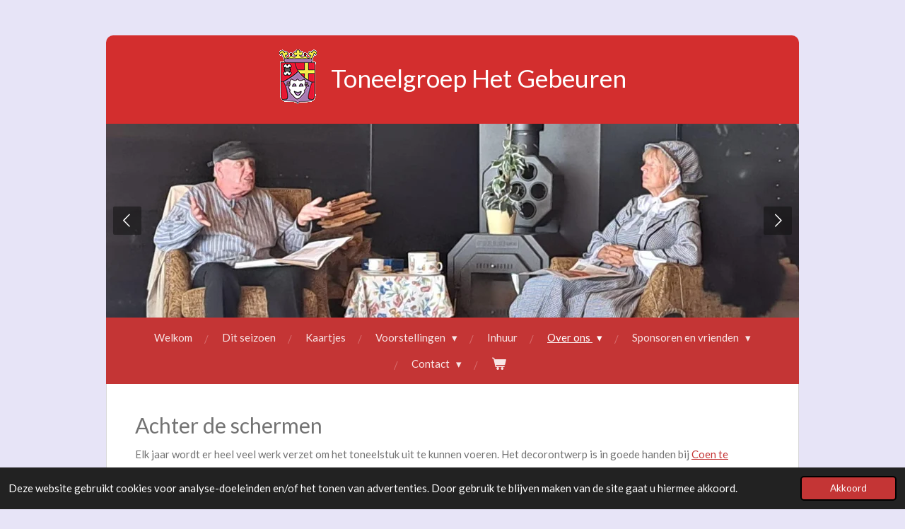

--- FILE ---
content_type: text/html; charset=UTF-8
request_url: https://www.hetgebeuren.com/over-ons/achter-de-schermen
body_size: 11931
content:
<!DOCTYPE html>
<html lang="nl">
    <head>
        <meta http-equiv="Content-Type" content="text/html; charset=utf-8">
        <meta name="viewport" content="width=device-width, initial-scale=1.0, maximum-scale=5.0">
        <meta http-equiv="X-UA-Compatible" content="IE=edge">
        <link rel="canonical" href="https://www.hetgebeuren.com/over-ons/achter-de-schermen">
        <link rel="sitemap" type="application/xml" href="https://www.hetgebeuren.com/sitemap.xml">
        <meta property="og:title" content="Achter de schermen / Over ons | Toneelgroep Het Gebeuren">
        <meta property="og:url" content="https://www.hetgebeuren.com/over-ons/achter-de-schermen">
        <base href="https://www.hetgebeuren.com/">
        <meta name="description" property="og:description" content="Elk jaar wordt er heel veel werk verzet om het toneelstuk uit te kunnen voeren. Het decorontwerp is in goede handen bij Coen te Marvelde.  Het decoreren van het geheel wordt in goede samenwerking met Myriam Beitler gedaan en Jolande Buitenhuis beheert en bewaakt de rekwisieten. Alle spelers helpen bij de opbouw, daarin bijgestaan door vrijwilligers. Licht wordt geregeld door Lucas te Marvelde en Norbert de Bot, en geluid door Steffen Kemme. Van het toneelstuk worden video-opnames gemaakt door een semi-professioneel camerapersoon. Riet van Delden en Jolande Buitenhuis regelen op onnavolgbare wijze de wekelijkse repetitiekoffie en de ledenzorg. Toneelgroep het Gebeuren is al deze mensen ontzettend dankbaar. Zonder hun inzet wordt ons toneelstuk onzichtbaar, niet om aan te horen en niet om aan te zien. ">
                <script nonce="eb1670ba28b585c38f09692ccfa54e8a">
            
            window.JOUWWEB = window.JOUWWEB || {};
            window.JOUWWEB.application = window.JOUWWEB.application || {};
            window.JOUWWEB.application = {"backends":[{"domain":"jouwweb.nl","freeDomain":"jouwweb.site"},{"domain":"webador.com","freeDomain":"webadorsite.com"},{"domain":"webador.de","freeDomain":"webadorsite.com"},{"domain":"webador.fr","freeDomain":"webadorsite.com"},{"domain":"webador.es","freeDomain":"webadorsite.com"},{"domain":"webador.it","freeDomain":"webadorsite.com"},{"domain":"jouwweb.be","freeDomain":"jouwweb.site"},{"domain":"webador.ie","freeDomain":"webadorsite.com"},{"domain":"webador.co.uk","freeDomain":"webadorsite.com"},{"domain":"webador.at","freeDomain":"webadorsite.com"},{"domain":"webador.be","freeDomain":"webadorsite.com"},{"domain":"webador.ch","freeDomain":"webadorsite.com"},{"domain":"webador.ch","freeDomain":"webadorsite.com"},{"domain":"webador.mx","freeDomain":"webadorsite.com"},{"domain":"webador.com","freeDomain":"webadorsite.com"},{"domain":"webador.dk","freeDomain":"webadorsite.com"},{"domain":"webador.se","freeDomain":"webadorsite.com"},{"domain":"webador.no","freeDomain":"webadorsite.com"},{"domain":"webador.fi","freeDomain":"webadorsite.com"},{"domain":"webador.ca","freeDomain":"webadorsite.com"},{"domain":"webador.ca","freeDomain":"webadorsite.com"},{"domain":"webador.pl","freeDomain":"webadorsite.com"},{"domain":"webador.com.au","freeDomain":"webadorsite.com"},{"domain":"webador.nz","freeDomain":"webadorsite.com"}],"editorLocale":"nl-NL","editorTimezone":"Europe\/Amsterdam","editorLanguage":"nl","analytics4TrackingId":"G-E6PZPGE4QM","analyticsDimensions":[],"backendDomain":"www.jouwweb.nl","backendShortDomain":"jouwweb.nl","backendKey":"jouwweb-nl","freeWebsiteDomain":"jouwweb.site","noSsl":false,"build":{"reference":"634afd3"},"linkHostnames":["www.jouwweb.nl","www.webador.com","www.webador.de","www.webador.fr","www.webador.es","www.webador.it","www.jouwweb.be","www.webador.ie","www.webador.co.uk","www.webador.at","www.webador.be","www.webador.ch","fr.webador.ch","www.webador.mx","es.webador.com","www.webador.dk","www.webador.se","www.webador.no","www.webador.fi","www.webador.ca","fr.webador.ca","www.webador.pl","www.webador.com.au","www.webador.nz"],"assetsUrl":"https:\/\/assets.jwwb.nl","loginUrl":"https:\/\/www.jouwweb.nl\/inloggen","publishUrl":"https:\/\/www.jouwweb.nl\/v2\/website\/3213109\/publish-proxy","adminUserOrIp":false,"pricing":{"plans":{"lite":{"amount":"700","currency":"EUR"},"pro":{"amount":"1200","currency":"EUR"},"business":{"amount":"2400","currency":"EUR"}},"yearlyDiscount":{"price":{"amount":"0","currency":"EUR"},"ratio":0,"percent":"0%","discountPrice":{"amount":"0","currency":"EUR"},"termPricePerMonth":{"amount":"0","currency":"EUR"},"termPricePerYear":{"amount":"0","currency":"EUR"}}},"hcUrl":{"add-product-variants":"https:\/\/help.jouwweb.nl\/hc\/nl\/articles\/28594307773201","basic-vs-advanced-shipping":"https:\/\/help.jouwweb.nl\/hc\/nl\/articles\/28594268794257","html-in-head":"https:\/\/help.jouwweb.nl\/hc\/nl\/articles\/28594336422545","link-domain-name":"https:\/\/help.jouwweb.nl\/hc\/nl\/articles\/28594325307409","optimize-for-mobile":"https:\/\/help.jouwweb.nl\/hc\/nl\/articles\/28594312927121","seo":"https:\/\/help.jouwweb.nl\/hc\/nl\/sections\/28507243966737","transfer-domain-name":"https:\/\/help.jouwweb.nl\/hc\/nl\/articles\/28594325232657","website-not-secure":"https:\/\/help.jouwweb.nl\/hc\/nl\/articles\/28594252935825"}};
            window.JOUWWEB.brand = {"type":"jouwweb","name":"JouwWeb","domain":"JouwWeb.nl","supportEmail":"support@jouwweb.nl"};
                    
                window.JOUWWEB = window.JOUWWEB || {};
                window.JOUWWEB.websiteRendering = {"locale":"nl-NL","timezone":"Europe\/Amsterdam","routes":{"api\/upload\/product-field":"\/_api\/upload\/product-field","checkout\/cart":"\/winkelwagen","payment":"\/bestelling-afronden\/:publicOrderId","payment\/forward":"\/bestelling-afronden\/:publicOrderId\/forward","public-order":"\/bestelling\/:publicOrderId","checkout\/authorize":"\/winkelwagen\/authorize\/:gateway","wishlist":"\/verlanglijst"}};
                                                    window.JOUWWEB.website = {"id":3213109,"locale":"nl-NL","enabled":true,"title":"Toneelgroep Het Gebeuren","hasTitle":true,"roleOfLoggedInUser":null,"ownerLocale":"nl-NL","plan":"pro","freeWebsiteDomain":"jouwweb.site","backendKey":"jouwweb-nl","currency":"EUR","defaultLocale":"nl-NL","url":"https:\/\/www.hetgebeuren.com\/","homepageSegmentId":12896794,"category":"website","isOffline":false,"isPublished":true,"locales":["nl-NL"],"allowed":{"ads":false,"credits":true,"externalLinks":true,"slideshow":true,"customDefaultSlideshow":true,"hostedAlbums":true,"moderators":true,"mailboxQuota":1,"statisticsVisitors":true,"statisticsDetailed":true,"statisticsMonths":1,"favicon":true,"password":true,"freeDomains":0,"freeMailAccounts":1,"canUseLanguages":false,"fileUpload":true,"legacyFontSize":false,"webshop":true,"products":10,"imageText":false,"search":true,"audioUpload":true,"videoUpload":0,"allowDangerousForms":false,"allowHtmlCode":true,"mobileBar":true,"sidebar":false,"poll":false,"allowCustomForms":true,"allowBusinessListing":true,"allowCustomAnalytics":true,"allowAccountingLink":true,"digitalProducts":false,"sitemapElement":false},"mobileBar":{"enabled":true,"theme":"accent","email":{"active":true,"value":"info@hetgebeuren.com"},"location":{"active":true,"value":"De Brink 10, 3871 AM Hoevelaken, Nederland"},"phone":{"active":false},"whatsapp":{"active":false},"social":{"active":true,"network":"facebook","value":"toneelgroephetgebeuren"}},"webshop":{"enabled":true,"currency":"EUR","taxEnabled":false,"taxInclusive":true,"vatDisclaimerVisible":false,"orderNotice":"<p>Je kunt slechts 1 vriendenkaartje met korting bestellen als je vriend bent. Speciaal voor deze voorstelling willen we u\/je vragen om een vrijwillige bijdrage voor de Stichting Leergeld Nijkerk, het goede doel wat willen steunen in verband met het thema van Midzomerbont!<\/p>","orderConfirmation":"<p>Hartelijk bedankt voor je bestelling! <br \/><br \/>Je ontvangt een bevestigingsmail, met de factuur in de bijlage. Deze factuur is je entreebewijs. Je hoeft de factuur niet uit te printen, je kunt je telefoon laten zien bij de ingang van het theater. <br \/><br \/>Binnen 12 uur geen mail ontvangen? Controleer je spamfolder. Ook hier geen mail? Stuur een bericht naar info@hetgebeuren.com.<br \/><br \/>We zien uit naar je komst en wensen je veel plezier bij onze voorstelling!<\/p>","freeShipping":false,"freeShippingAmount":"0.00","shippingDisclaimerVisible":false,"pickupAllowed":false,"couponAllowed":true,"detailsPageAvailable":true,"socialMediaVisible":false,"termsPage":null,"termsPageUrl":null,"extraTerms":null,"pricingVisible":true,"orderButtonVisible":true,"shippingAdvanced":false,"shippingAdvancedBackEnd":false,"soldOutVisible":true,"backInStockNotificationEnabled":false,"canAddProducts":false,"nextOrderNumber":257,"allowedServicePoints":[],"sendcloudConfigured":false,"sendcloudFallbackPublicKey":"a3d50033a59b4a598f1d7ce7e72aafdf","taxExemptionAllowed":false,"invoiceComment":null,"emptyCartVisible":true,"minimumOrderPrice":null,"productNumbersEnabled":false,"wishlistEnabled":false,"hideTaxOnCart":false},"isTreatedAsWebshop":true};                            window.JOUWWEB.cart = {"products":[],"coupon":null,"shippingCountryCode":null,"shippingChoice":null,"breakdown":[]};                            window.JOUWWEB.scripts = ["website-rendering\/webshop","website-rendering\/slideshow"];                        window.parent.JOUWWEB.colorPalette = window.JOUWWEB.colorPalette;
        </script>
                <title>Achter de schermen / Over ons | Toneelgroep Het Gebeuren</title>
                                            <link href="https://primary.jwwb.nl/public/m/v/s/temp-mbzrzfxamluftxvpeapf/touch-icon-iphone.png?bust=1676887120" rel="apple-touch-icon" sizes="60x60">                                                <link href="https://primary.jwwb.nl/public/m/v/s/temp-mbzrzfxamluftxvpeapf/touch-icon-ipad.png?bust=1676887120" rel="apple-touch-icon" sizes="76x76">                                                <link href="https://primary.jwwb.nl/public/m/v/s/temp-mbzrzfxamluftxvpeapf/touch-icon-iphone-retina.png?bust=1676887120" rel="apple-touch-icon" sizes="120x120">                                                <link href="https://primary.jwwb.nl/public/m/v/s/temp-mbzrzfxamluftxvpeapf/touch-icon-ipad-retina.png?bust=1676887120" rel="apple-touch-icon" sizes="152x152">                                                <link href="https://primary.jwwb.nl/public/m/v/s/temp-mbzrzfxamluftxvpeapf/favicon.png?bust=1676887120" rel="shortcut icon">                                                <link href="https://primary.jwwb.nl/public/m/v/s/temp-mbzrzfxamluftxvpeapf/favicon.png?bust=1676887120" rel="icon">                                        <meta property="og:image" content="https&#x3A;&#x2F;&#x2F;primary.jwwb.nl&#x2F;public&#x2F;m&#x2F;v&#x2F;s&#x2F;temp-mbzrzfxamluftxvpeapf&#x2F;8audcw&#x2F;logotoneelgebeurengroot.jpg&#x3F;enable-io&#x3D;true&amp;enable&#x3D;upscale&amp;fit&#x3D;bounds&amp;width&#x3D;1200">
                                    <meta name="twitter:card" content="summary_large_image">
                        <meta property="twitter:image" content="https&#x3A;&#x2F;&#x2F;primary.jwwb.nl&#x2F;public&#x2F;m&#x2F;v&#x2F;s&#x2F;temp-mbzrzfxamluftxvpeapf&#x2F;8audcw&#x2F;logotoneelgebeurengroot.jpg&#x3F;enable-io&#x3D;true&amp;enable&#x3D;upscale&amp;fit&#x3D;bounds&amp;width&#x3D;1200">
                                                    <script src="https://plausible.io/js/script.manual.js" nonce="eb1670ba28b585c38f09692ccfa54e8a" data-turbo-track="reload" defer data-domain="shard9.jouwweb.nl"></script>
<link rel="stylesheet" type="text/css" href="https://gfonts.jwwb.nl/css?display=fallback&amp;family=Lato%3A400%2C700%2C400italic%2C700italic" nonce="eb1670ba28b585c38f09692ccfa54e8a" data-turbo-track="dynamic">
<script src="https://assets.jwwb.nl/assets/build/website-rendering/nl-NL.js?bust=af8dcdef13a1895089e9" nonce="eb1670ba28b585c38f09692ccfa54e8a" data-turbo-track="reload" defer></script>
<script src="https://assets.jwwb.nl/assets/website-rendering/runtime.4835e39f538d0d17d46f.js?bust=e90f0e79d8291a81b415" nonce="eb1670ba28b585c38f09692ccfa54e8a" data-turbo-track="reload" defer></script>
<script src="https://assets.jwwb.nl/assets/website-rendering/812.881ee67943804724d5af.js?bust=78ab7ad7d6392c42d317" nonce="eb1670ba28b585c38f09692ccfa54e8a" data-turbo-track="reload" defer></script>
<script src="https://assets.jwwb.nl/assets/website-rendering/main.a9a7b35cd7f79178d360.js?bust=90b25e3a7431c9c7ef1c" nonce="eb1670ba28b585c38f09692ccfa54e8a" data-turbo-track="reload" defer></script>
<link rel="preload" href="https://assets.jwwb.nl/assets/website-rendering/styles.c7a2b441bf8d633a2752.css?bust=45105d711e9f45e864c3" as="style">
<link rel="preload" href="https://assets.jwwb.nl/assets/website-rendering/fonts/icons-website-rendering/font/website-rendering.woff2?bust=bd2797014f9452dadc8e" as="font" crossorigin>
<link rel="preconnect" href="https://gfonts.jwwb.nl">
<link rel="stylesheet" type="text/css" href="https://assets.jwwb.nl/assets/website-rendering/styles.c7a2b441bf8d633a2752.css?bust=45105d711e9f45e864c3" nonce="eb1670ba28b585c38f09692ccfa54e8a" data-turbo-track="dynamic">
<link rel="preconnect" href="https://assets.jwwb.nl">
<link rel="stylesheet" type="text/css" href="https://primary.jwwb.nl/public/m/v/s/temp-mbzrzfxamluftxvpeapf/style.css?bust=1768826678" nonce="eb1670ba28b585c38f09692ccfa54e8a" data-turbo-track="dynamic">    </head>
    <body
        id="top"
        class="jw-is-slideshow jw-header-is-image-text jw-is-segment-page jw-is-frontend jw-is-no-sidebar jw-is-no-messagebar jw-is-no-touch-device jw-is-no-mobile"
                                    data-jouwweb-page="12948309"
                                                data-jouwweb-segment-id="12948309"
                                                data-jouwweb-segment-type="page"
                                                data-template-threshold="980"
                                                data-template-name="wellness&#x7C;massagesalon"
                            itemscope
        itemtype="https://schema.org/WebPage"
    >
                                    <meta itemprop="url" content="https://www.hetgebeuren.com/over-ons/achter-de-schermen">
        <a href="#main-content" class="jw-skip-link">
            Ga direct naar de hoofdinhoud        </a>
        <div class="jw-background"></div>
        <div class="jw-body">
            <div class="jw-mobile-menu jw-mobile-is-text js-mobile-menu">
            <button
            type="button"
            class="jw-mobile-menu__button jw-mobile-toggle"
            aria-label="Open / sluit menu"
        >
            <span class="jw-icon-burger"></span>
        </button>
        <div class="jw-mobile-header jw-mobile-header--image-text">
        <a            class="jw-mobile-header-content"
                            href="/"
                        >
                            <img class="jw-mobile-logo jw-mobile-logo--portrait" src="https://primary.jwwb.nl/public/m/v/s/temp-mbzrzfxamluftxvpeapf/kwc5y2/logo-1.png?enable-io=true&amp;enable=upscale&amp;height=70" srcset="https://primary.jwwb.nl/public/m/v/s/temp-mbzrzfxamluftxvpeapf/kwc5y2/logo-1.png?enable-io=true&amp;enable=upscale&amp;height=70 1x" alt="Toneelgroep Het Gebeuren" title="Toneelgroep Het Gebeuren">                                        <div class="jw-mobile-text">
                    Toneelgroep Het Gebeuren                </div>
                    </a>
    </div>

        <a
        href="/winkelwagen"
        class="jw-mobile-menu__button jw-mobile-header-cart"
        aria-label="Bekijk winkelwagen"
    >
        <span class="jw-icon-badge-wrapper">
            <span class="website-rendering-icon-basket" aria-hidden="true"></span>
            <span class="jw-icon-badge hidden" aria-hidden="true"></span>
        </span>
    </a>
    
    </div>
            <div class="wrapper">
    <div class="header-wrap js-topbar-content-container">
        <div class="jw-header-logo">
            <div
    id="jw-header-image-container"
    class="jw-header jw-header-image jw-header-image-toggle"
    style="flex-basis: 53px; max-width: 53px; flex-shrink: 1;"
>
            <a href="/">
        <img id="jw-header-image" data-image-id="77982032" srcset="https://primary.jwwb.nl/public/m/v/s/temp-mbzrzfxamluftxvpeapf/kwc5y2/logo-1.png?enable-io=true&amp;width=53 53w" class="jw-header-image" title="Toneelgroep Het Gebeuren" style="" sizes="53px" width="53" height="77" intrinsicsize="53.00 x 77.00" alt="Toneelgroep Het Gebeuren">                </a>
    </div>
        <div
    class="jw-header jw-header-title-container jw-header-text jw-header-text-toggle"
    data-stylable="true"
>
    <a        id="jw-header-title"
        class="jw-header-title"
                    href="/"
            >
        Toneelgroep Het Gebeuren    </a>
</div>
</div>
    </div>
    <div
    id="jw-slideshow"
    class="jw-slideshow jw-slideshow-toggle jw-slideshow--multiple banner-sm"
    data-pause="7000"
    data-autoplay="1"
    data-transition="fade"
    data-ratio="0.28"
>
        <ul>
                    <li class="jw-slideshow-slide">
    <div data-key="0" data-text="" data-subtext="" data-buttontext="" data-buttontarget="_self" data-backdrop="0" data-layout="no-text" style="background-position: 50% 38%; background-image: url(&#039;https://primary.jwwb.nl/public/m/v/s/temp-mbzrzfxamluftxvpeapf/fotoopenmonumentendagfeijeenjolande-1.jpg?enable-io=true&amp;enable=upscale&amp;crop=1688%2C472%2Cx0%2Cy157%2Csafe&amp;width=980&amp;height=274&#039;);" data-background-position-x="0.5" data-background-position-y="0.38" class="jw-slideshow-slide-content jw-slideshow-slide-content--display-cover jw-slideshow-slide-content--no-backdrop ">                                    <div class="jw-slideshow-slide-content-height-enforcer-wrapper">
                <div
                    class="jw-slideshow-slide-content-height-enforcer"
                    style="padding-bottom: 28%;"
                >
                </div>
            </div>
                <div class="bx-caption-wrapper jw-slideshow-slide-align-center">
            <div class="bx-caption">
                <div class="jw-slideshow-title"></div>
                                            </div>
        </div>
    </div>
</li>

                    <li class="jw-slideshow-slide">
    <div data-key="1" data-text="" data-subtext="" data-buttontext="" data-buttontarget="_self" data-backdrop="0" data-layout="no-text" style="background-position: 51% 5%; background-image: url(&#039;https://primary.jwwb.nl/public/m/v/s/temp-mbzrzfxamluftxvpeapf/img_2367.webp?enable-io=true&amp;enable=upscale&amp;crop=1280%2C358%2Cx0%2Cy25%2Csafe&amp;width=980&amp;height=274&#039;);" data-background-position-x="0.51" data-background-position-y="0.05" class="jw-slideshow-slide-content jw-slideshow-slide-content--display-cover jw-slideshow-slide-content--no-backdrop ">                                    <div class="jw-slideshow-slide-content-height-enforcer-wrapper">
                <div
                    class="jw-slideshow-slide-content-height-enforcer"
                    style="padding-bottom: 28%;"
                >
                </div>
            </div>
                <div class="bx-caption-wrapper jw-slideshow-slide-align-center">
            <div class="bx-caption">
                <div class="jw-slideshow-title"></div>
                                            </div>
        </div>
    </div>
</li>

                    <li class="jw-slideshow-slide">
    <div data-key="2" data-text="" data-subtext="" data-buttontext="" data-buttontarget="_self" data-backdrop="0" data-layout="no-text" style="background-position: 50% 54%; background-image: url(&#039;https://primary.jwwb.nl/public/m/v/s/temp-mbzrzfxamluftxvpeapf/img_8423.jpg?enable-io=true&amp;enable=upscale&amp;crop=1921%2C537%2Cx0%2Cy401%2Csafe&amp;width=980&amp;height=274&#039;);" data-background-position-x="0.5" data-background-position-y="0.54" class="jw-slideshow-slide-content jw-slideshow-slide-content--display-cover jw-slideshow-slide-content--no-backdrop ">                                    <div class="jw-slideshow-slide-content-height-enforcer-wrapper">
                <div
                    class="jw-slideshow-slide-content-height-enforcer"
                    style="padding-bottom: 28%;"
                >
                </div>
            </div>
                <div class="bx-caption-wrapper jw-slideshow-slide-align-center">
            <div class="bx-caption">
                <div class="jw-slideshow-title"></div>
                                            </div>
        </div>
    </div>
</li>

                    <li class="jw-slideshow-slide">
    <div data-key="3" data-text="" data-subtext="" data-buttontext="" data-buttontarget="_self" data-backdrop="0" data-layout="no-text" style="background-position: 49% 23%; background-image: url(&#039;https://primary.jwwb.nl/public/m/v/s/temp-mbzrzfxamluftxvpeapf/allesgaatover-tgebeuren201958.jpg?enable-io=true&amp;enable=upscale&amp;crop=1921%2C537%2Cx0%2Cy171%2Csafe&amp;width=980&amp;height=274&#039;);" data-background-position-x="0.49" data-background-position-y="0.23" class="jw-slideshow-slide-content jw-slideshow-slide-content--display-cover jw-slideshow-slide-content--no-backdrop ">                                    <div class="jw-slideshow-slide-content-height-enforcer-wrapper">
                <div
                    class="jw-slideshow-slide-content-height-enforcer"
                    style="padding-bottom: 28%;"
                >
                </div>
            </div>
                <div class="bx-caption-wrapper jw-slideshow-slide-align-center">
            <div class="bx-caption">
                <div class="jw-slideshow-title"></div>
                                            </div>
        </div>
    </div>
</li>

                    <li class="jw-slideshow-slide">
    <div data-key="4" data-text="" data-subtext="" data-buttontext="" data-buttontarget="_self" data-backdrop="0" data-layout="no-text" style="background-position: 51% 26%; background-image: url(&#039;https://primary.jwwb.nl/public/m/v/s/temp-mbzrzfxamluftxvpeapf/banner-5.jpg?enable-io=true&amp;enable=upscale&amp;crop=1921%2C537%2Cx0%2Cy235%2Csafe&amp;width=980&amp;height=274&#039;);" data-background-position-x="0.51" data-background-position-y="0.26" class="jw-slideshow-slide-content jw-slideshow-slide-content--display-cover jw-slideshow-slide-content--no-backdrop ">                                    <div class="jw-slideshow-slide-content-height-enforcer-wrapper">
                <div
                    class="jw-slideshow-slide-content-height-enforcer"
                    style="padding-bottom: 28%;"
                >
                </div>
            </div>
                <div class="bx-caption-wrapper jw-slideshow-slide-align-center">
            <div class="bx-caption">
                <div class="jw-slideshow-title"></div>
                                            </div>
        </div>
    </div>
</li>

                    <li class="jw-slideshow-slide">
    <div data-key="5" data-text="" data-subtext="" data-buttontext="" data-buttontarget="_self" data-backdrop="0" data-layout="no-text" style="background-position: 48% 5%; background-image: url(&#039;https://primary.jwwb.nl/public/m/v/s/temp-mbzrzfxamluftxvpeapf/image-8.png?enable-io=true&amp;enable=upscale&amp;crop=882%2C247%2Cx0%2Cy13%2Csafe&#039;);" data-background-position-x="0.48" data-background-position-y="0.05" class="jw-slideshow-slide-content jw-slideshow-slide-content--display-cover jw-slideshow-slide-content--no-backdrop ">                                    <div class="jw-slideshow-slide-content-height-enforcer-wrapper">
                <div
                    class="jw-slideshow-slide-content-height-enforcer"
                    style="padding-bottom: 28%;"
                >
                </div>
            </div>
                <div class="bx-caption-wrapper jw-slideshow-slide-align-center">
            <div class="bx-caption">
                <div class="jw-slideshow-title"></div>
                                            </div>
        </div>
    </div>
</li>

                    <li class="jw-slideshow-slide">
    <div data-key="6" data-text="" data-subtext="" data-buttontext="" data-buttontarget="_self" data-backdrop="0" data-layout="no-text" style="background-position: 50% 50%; background-image: url(&#039;https://primary.jwwb.nl/public/m/v/s/temp-mbzrzfxamluftxvpeapf/img_8355-1.jpg?enable-io=true&amp;enable=upscale&amp;crop=1921%2C537%2Cx0%2Cy372%2Csafe&amp;width=980&amp;height=274&#039;);" data-background-position-x="0.5" data-background-position-y="0.5" class="jw-slideshow-slide-content jw-slideshow-slide-content--display-cover jw-slideshow-slide-content--no-backdrop ">                                    <div class="jw-slideshow-slide-content-height-enforcer-wrapper">
                <div
                    class="jw-slideshow-slide-content-height-enforcer"
                    style="padding-bottom: 28%;"
                >
                </div>
            </div>
                <div class="bx-caption-wrapper jw-slideshow-slide-align-center">
            <div class="bx-caption">
                <div class="jw-slideshow-title"></div>
                                            </div>
        </div>
    </div>
</li>

                    <li class="jw-slideshow-slide">
    <div data-key="7" data-text="" data-subtext="" data-buttontext="" data-buttontarget="_self" data-backdrop="0" data-layout="no-text" style="background-position: 47% 15%; background-image: url(&#039;https://primary.jwwb.nl/public/m/v/s/temp-mbzrzfxamluftxvpeapf/img_0258-1.jpg?enable-io=true&amp;enable=upscale&amp;crop=1919%2C537%2Cx0%2Cy111%2Csafe&amp;width=980&amp;height=274&#039;);" data-background-position-x="0.47" data-background-position-y="0.15" class="jw-slideshow-slide-content jw-slideshow-slide-content--display-cover jw-slideshow-slide-content--no-backdrop ">                                    <div class="jw-slideshow-slide-content-height-enforcer-wrapper">
                <div
                    class="jw-slideshow-slide-content-height-enforcer"
                    style="padding-bottom: 28%;"
                >
                </div>
            </div>
                <div class="bx-caption-wrapper jw-slideshow-slide-align-center">
            <div class="bx-caption">
                <div class="jw-slideshow-title"></div>
                                            </div>
        </div>
    </div>
</li>

                    <li class="jw-slideshow-slide">
    <div data-key="8" data-text="" data-subtext="" data-buttontext="" data-buttontarget="_self" data-backdrop="0" data-layout="no-text" style="background-position: 50% 56%; background-image: url(&#039;https://primary.jwwb.nl/public/m/v/s/temp-mbzrzfxamluftxvpeapf/image-18.png?enable-io=true&amp;enable=upscale&amp;crop=1800%2C503%2Cx0%2Cy83%2Csafe&amp;width=980&amp;height=274&#039;);" data-background-position-x="0.5" data-background-position-y="0.56" class="jw-slideshow-slide-content jw-slideshow-slide-content--display-cover jw-slideshow-slide-content--no-backdrop ">                                    <div class="jw-slideshow-slide-content-height-enforcer-wrapper">
                <div
                    class="jw-slideshow-slide-content-height-enforcer"
                    style="padding-bottom: 28%;"
                >
                </div>
            </div>
                <div class="bx-caption-wrapper jw-slideshow-slide-align-center">
            <div class="bx-caption">
                <div class="jw-slideshow-title"></div>
                                            </div>
        </div>
    </div>
</li>

                    <li class="jw-slideshow-slide">
    <div data-key="9" data-text="" data-subtext="" data-buttontext="" data-buttontarget="_self" data-backdrop="0" data-layout="no-text" style="background-position: 31% 13%; background-image: url(&#039;https://primary.jwwb.nl/public/m/v/s/temp-mbzrzfxamluftxvpeapf/dsc_1724.jpg?enable-io=true&amp;enable=upscale&amp;crop=1921%2C537%2Cx0%2Cy96%2Csafe&amp;width=980&amp;height=274&#039;);" data-background-position-x="0.31" data-background-position-y="0.13" class="jw-slideshow-slide-content jw-slideshow-slide-content--display-cover jw-slideshow-slide-content--no-backdrop ">                                    <div class="jw-slideshow-slide-content-height-enforcer-wrapper">
                <div
                    class="jw-slideshow-slide-content-height-enforcer"
                    style="padding-bottom: 28%;"
                >
                </div>
            </div>
                <div class="bx-caption-wrapper jw-slideshow-slide-align-center">
            <div class="bx-caption">
                <div class="jw-slideshow-title"></div>
                                            </div>
        </div>
    </div>
</li>

            </ul>
        <div class="jw-slideshow__scroll-arrow">
        <i class="website-rendering-icon-down-open-big"></i>
    </div>
    <style>
                @media screen and (min-width: 1200px) {
            .jw-slideshow-slide-content-height-enforcer-wrapper {
                max-height: 336px !important;
            }
        }
            </style>
</div>

    <nav class="menu jw-menu-copy">
        <ul
    id="jw-menu"
    class="jw-menu jw-menu-horizontal"
            >
            <li
    class="jw-menu-item"
>
        <a        class="jw-menu-link"
        href="/"                                            data-page-link-id="12896794"
                            >
                <span class="">
            Welkom        </span>
            </a>
                </li>
            <li
    class="jw-menu-item"
>
        <a        class="jw-menu-link"
        href="/dit-seizoen"                                            data-page-link-id="18483025"
                            >
                <span class="">
            Dit seizoen        </span>
            </a>
                </li>
            <li
    class="jw-menu-item"
>
        <a        class="jw-menu-link"
        href="/kaartjes"                                            data-page-link-id="12927060"
                            >
                <span class="">
            Kaartjes        </span>
            </a>
                </li>
            <li
    class="jw-menu-item jw-menu-has-submenu"
>
        <a        class="jw-menu-link"
        href="/voorstellingen"                                            data-page-link-id="12927055"
                            >
                <span class="">
            Voorstellingen        </span>
                    <span class="jw-arrow jw-arrow-toplevel"></span>
            </a>
                    <ul
            class="jw-submenu"
                    >
                            <li
    class="jw-menu-item"
>
        <a        class="jw-menu-link"
        href="/voorstellingen/voorstellingen-1"                                            data-page-link-id="13083968"
                            >
                <span class="">
            Voorstellingen        </span>
            </a>
                </li>
                            <li
    class="jw-menu-item jw-menu-has-submenu"
>
        <a        class="jw-menu-link"
        href="/voorstellingen/nevenactiviteiten"                                            data-page-link-id="12927057"
                            >
                <span class="">
            Nevenactiviteiten        </span>
                    <span class="jw-arrow"></span>
            </a>
                    <ul
            class="jw-submenu"
                    >
                            <li
    class="jw-menu-item"
>
        <a        class="jw-menu-link"
        href="/voorstellingen/nevenactiviteiten/kunstroute-hoevelaken-2025"                                            data-page-link-id="30708149"
                            >
                <span class="">
            Kunstroute Hoevelaken 2025        </span>
            </a>
                </li>
                    </ul>
        </li>
                    </ul>
        </li>
            <li
    class="jw-menu-item"
>
        <a        class="jw-menu-link"
        href="/inhuur"                                            data-page-link-id="12949070"
                            >
                <span class="">
            Inhuur        </span>
            </a>
                </li>
            <li
    class="jw-menu-item jw-menu-has-submenu jw-menu-is-active"
>
        <a        class="jw-menu-link js-active-menu-item"
        href="/over-ons"                                            data-page-link-id="12896795"
                            >
                <span class="">
            Over ons        </span>
                    <span class="jw-arrow jw-arrow-toplevel"></span>
            </a>
                    <ul
            class="jw-submenu"
                    >
                            <li
    class="jw-menu-item jw-menu-has-submenu"
>
        <a        class="jw-menu-link"
        href="/over-ons/leden"                                            data-page-link-id="12927106"
                            >
                <span class="">
            Leden        </span>
                    <span class="jw-arrow"></span>
            </a>
                    <ul
            class="jw-submenu"
                    >
                            <li
    class="jw-menu-item"
>
        <a        class="jw-menu-link"
        href="/over-ons/leden/coen-te-marvelde"                                            data-page-link-id="12927245"
                            >
                <span class="">
            Coen te Marvelde        </span>
            </a>
                </li>
                            <li
    class="jw-menu-item"
>
        <a        class="jw-menu-link"
        href="/over-ons/leden/feije-duim"                                            data-page-link-id="12927252"
                            >
                <span class="">
            Feije Duim        </span>
            </a>
                </li>
                            <li
    class="jw-menu-item"
>
        <a        class="jw-menu-link"
        href="/over-ons/leden/jolande-buitenhuis"                                            data-page-link-id="12927287"
                            >
                <span class="">
            Jolande Buitenhuis        </span>
            </a>
                </li>
                            <li
    class="jw-menu-item"
>
        <a        class="jw-menu-link"
        href="/over-ons/leden/karen-brouwer"                                            data-page-link-id="12927294"
                            >
                <span class="">
            Karen Brouwer        </span>
            </a>
                </li>
                            <li
    class="jw-menu-item"
>
        <a        class="jw-menu-link"
        href="/over-ons/leden/myriam-beitler"                                            data-page-link-id="12927319"
                            >
                <span class="">
            Myriam Beitler        </span>
            </a>
                </li>
                            <li
    class="jw-menu-item"
>
        <a        class="jw-menu-link"
        href="/over-ons/leden/sandra-de-bruijn"                                            data-page-link-id="12927324"
                            >
                <span class="">
            Sandra de Bruijn        </span>
            </a>
                </li>
                            <li
    class="jw-menu-item"
>
        <a        class="jw-menu-link"
        href="/over-ons/leden/simone-bartels"                                            data-page-link-id="12927325"
                            >
                <span class="">
            Simone Bartels        </span>
            </a>
                </li>
                            <li
    class="jw-menu-item"
>
        <a        class="jw-menu-link"
        href="/over-ons/leden/tonny-veldhuis"                                            data-page-link-id="12927331"
                            >
                <span class="">
            Tonny Veldhuis        </span>
            </a>
                </li>
                            <li
    class="jw-menu-item"
>
        <a        class="jw-menu-link"
        href="/over-ons/leden/wendy-bakker"                                            data-page-link-id="12927334"
                            >
                <span class="">
            Wendy Bakker        </span>
            </a>
                </li>
                            <li
    class="jw-menu-item"
>
        <a        class="jw-menu-link"
        href="/over-ons/leden/youri-gorissen"                                            data-page-link-id="12927341"
                            >
                <span class="">
            Youri Gorissen        </span>
            </a>
                </li>
                            <li
    class="jw-menu-item"
>
        <a        class="jw-menu-link"
        href="/over-ons/leden/oud-leden"                                            data-page-link-id="12927171"
                            >
                <span class="">
            Oud-leden        </span>
            </a>
                </li>
                            <li
    class="jw-menu-item"
>
        <a        class="jw-menu-link"
        href="/over-ons/leden/jolanda-horst"                                            data-page-link-id="12927275"
                            >
                <span class="">
            Jolanda Horst        </span>
            </a>
                </li>
                    </ul>
        </li>
                            <li
    class="jw-menu-item jw-menu-has-submenu"
>
        <a        class="jw-menu-link"
        href="/over-ons/regisseur"                                            data-page-link-id="12927402"
                            >
                <span class="">
            Regisseur        </span>
                    <span class="jw-arrow"></span>
            </a>
                    <ul
            class="jw-submenu"
                    >
                            <li
    class="jw-menu-item"
>
        <a        class="jw-menu-link"
        href="/over-ons/regisseur/mirjam-bosveld"                                            data-page-link-id="12948400"
                            >
                <span class="">
            Mirjam Bosveld        </span>
            </a>
                </li>
                    </ul>
        </li>
                            <li
    class="jw-menu-item"
>
        <a        class="jw-menu-link"
        href="/over-ons/bestuur"                                            data-page-link-id="12927124"
                            >
                <span class="">
            Bestuur        </span>
            </a>
                </li>
                            <li
    class="jw-menu-item jw-menu-is-active"
>
        <a        class="jw-menu-link js-active-menu-item"
        href="/over-ons/achter-de-schermen"                                            data-page-link-id="12948309"
                            >
                <span class="">
            Achter de schermen        </span>
            </a>
                </li>
                    </ul>
        </li>
            <li
    class="jw-menu-item jw-menu-has-submenu"
>
        <a        class="jw-menu-link"
        href="/sponsoren-en-vrienden"                                            data-page-link-id="12927062"
                            >
                <span class="">
            Sponsoren en vrienden        </span>
                    <span class="jw-arrow jw-arrow-toplevel"></span>
            </a>
                    <ul
            class="jw-submenu"
                    >
                            <li
    class="jw-menu-item"
>
        <a        class="jw-menu-link"
        href="/sponsoren-en-vrienden/sponsoren"                                            data-page-link-id="20154353"
                            >
                <span class="">
            Sponsoren        </span>
            </a>
                </li>
                            <li
    class="jw-menu-item"
>
        <a        class="jw-menu-link"
        href="/sponsoren-en-vrienden/vrienden"                                            data-page-link-id="20154211"
                            >
                <span class="">
            Vrienden        </span>
            </a>
                </li>
                    </ul>
        </li>
            <li
    class="jw-menu-item jw-menu-has-submenu"
>
        <a        class="jw-menu-link"
        href="/contact"                                            data-page-link-id="12896796"
                            >
                <span class="">
            Contact        </span>
                    <span class="jw-arrow jw-arrow-toplevel"></span>
            </a>
                    <ul
            class="jw-submenu"
                    >
                            <li
    class="jw-menu-item"
>
        <a        class="jw-menu-link"
        href="/contact/inlog-voor-leden"                                            data-page-link-id="12927938"
                            >
                <span class="">
            Inlog voor leden        </span>
            </a>
                </li>
                    </ul>
        </li>
            <li
    class="jw-menu-item js-menu-cart-item "
>
        <a        class="jw-menu-link jw-menu-link--icon"
        href="/winkelwagen"                                                            title="Winkelwagen"
            >
                                    <span class="jw-icon-badge-wrapper">
                        <span class="website-rendering-icon-basket"></span>
                                            <span class="jw-icon-badge hidden">
                    0                </span>
                            <span class="hidden-desktop-horizontal-menu">
            Winkelwagen        </span>
            </a>
                </li>
    
    </ul>

    <script nonce="eb1670ba28b585c38f09692ccfa54e8a" id="jw-mobile-menu-template" type="text/template">
        <ul id="jw-menu" class="jw-menu jw-menu-horizontal jw-menu-spacing--mobile-bar">
                            <li
    class="jw-menu-item"
>
        <a        class="jw-menu-link"
        href="/"                                            data-page-link-id="12896794"
                            >
                <span class="">
            Welkom        </span>
            </a>
                </li>
                            <li
    class="jw-menu-item"
>
        <a        class="jw-menu-link"
        href="/dit-seizoen"                                            data-page-link-id="18483025"
                            >
                <span class="">
            Dit seizoen        </span>
            </a>
                </li>
                            <li
    class="jw-menu-item"
>
        <a        class="jw-menu-link"
        href="/kaartjes"                                            data-page-link-id="12927060"
                            >
                <span class="">
            Kaartjes        </span>
            </a>
                </li>
                            <li
    class="jw-menu-item jw-menu-has-submenu"
>
        <a        class="jw-menu-link"
        href="/voorstellingen"                                            data-page-link-id="12927055"
                            >
                <span class="">
            Voorstellingen        </span>
                    <span class="jw-arrow jw-arrow-toplevel"></span>
            </a>
                    <ul
            class="jw-submenu"
                    >
                            <li
    class="jw-menu-item"
>
        <a        class="jw-menu-link"
        href="/voorstellingen/voorstellingen-1"                                            data-page-link-id="13083968"
                            >
                <span class="">
            Voorstellingen        </span>
            </a>
                </li>
                            <li
    class="jw-menu-item jw-menu-has-submenu"
>
        <a        class="jw-menu-link"
        href="/voorstellingen/nevenactiviteiten"                                            data-page-link-id="12927057"
                            >
                <span class="">
            Nevenactiviteiten        </span>
                    <span class="jw-arrow"></span>
            </a>
                    <ul
            class="jw-submenu"
                    >
                            <li
    class="jw-menu-item"
>
        <a        class="jw-menu-link"
        href="/voorstellingen/nevenactiviteiten/kunstroute-hoevelaken-2025"                                            data-page-link-id="30708149"
                            >
                <span class="">
            Kunstroute Hoevelaken 2025        </span>
            </a>
                </li>
                    </ul>
        </li>
                    </ul>
        </li>
                            <li
    class="jw-menu-item"
>
        <a        class="jw-menu-link"
        href="/inhuur"                                            data-page-link-id="12949070"
                            >
                <span class="">
            Inhuur        </span>
            </a>
                </li>
                            <li
    class="jw-menu-item jw-menu-has-submenu jw-menu-is-active"
>
        <a        class="jw-menu-link js-active-menu-item"
        href="/over-ons"                                            data-page-link-id="12896795"
                            >
                <span class="">
            Over ons        </span>
                    <span class="jw-arrow jw-arrow-toplevel"></span>
            </a>
                    <ul
            class="jw-submenu"
                    >
                            <li
    class="jw-menu-item jw-menu-has-submenu"
>
        <a        class="jw-menu-link"
        href="/over-ons/leden"                                            data-page-link-id="12927106"
                            >
                <span class="">
            Leden        </span>
                    <span class="jw-arrow"></span>
            </a>
                    <ul
            class="jw-submenu"
                    >
                            <li
    class="jw-menu-item"
>
        <a        class="jw-menu-link"
        href="/over-ons/leden/coen-te-marvelde"                                            data-page-link-id="12927245"
                            >
                <span class="">
            Coen te Marvelde        </span>
            </a>
                </li>
                            <li
    class="jw-menu-item"
>
        <a        class="jw-menu-link"
        href="/over-ons/leden/feije-duim"                                            data-page-link-id="12927252"
                            >
                <span class="">
            Feije Duim        </span>
            </a>
                </li>
                            <li
    class="jw-menu-item"
>
        <a        class="jw-menu-link"
        href="/over-ons/leden/jolande-buitenhuis"                                            data-page-link-id="12927287"
                            >
                <span class="">
            Jolande Buitenhuis        </span>
            </a>
                </li>
                            <li
    class="jw-menu-item"
>
        <a        class="jw-menu-link"
        href="/over-ons/leden/karen-brouwer"                                            data-page-link-id="12927294"
                            >
                <span class="">
            Karen Brouwer        </span>
            </a>
                </li>
                            <li
    class="jw-menu-item"
>
        <a        class="jw-menu-link"
        href="/over-ons/leden/myriam-beitler"                                            data-page-link-id="12927319"
                            >
                <span class="">
            Myriam Beitler        </span>
            </a>
                </li>
                            <li
    class="jw-menu-item"
>
        <a        class="jw-menu-link"
        href="/over-ons/leden/sandra-de-bruijn"                                            data-page-link-id="12927324"
                            >
                <span class="">
            Sandra de Bruijn        </span>
            </a>
                </li>
                            <li
    class="jw-menu-item"
>
        <a        class="jw-menu-link"
        href="/over-ons/leden/simone-bartels"                                            data-page-link-id="12927325"
                            >
                <span class="">
            Simone Bartels        </span>
            </a>
                </li>
                            <li
    class="jw-menu-item"
>
        <a        class="jw-menu-link"
        href="/over-ons/leden/tonny-veldhuis"                                            data-page-link-id="12927331"
                            >
                <span class="">
            Tonny Veldhuis        </span>
            </a>
                </li>
                            <li
    class="jw-menu-item"
>
        <a        class="jw-menu-link"
        href="/over-ons/leden/wendy-bakker"                                            data-page-link-id="12927334"
                            >
                <span class="">
            Wendy Bakker        </span>
            </a>
                </li>
                            <li
    class="jw-menu-item"
>
        <a        class="jw-menu-link"
        href="/over-ons/leden/youri-gorissen"                                            data-page-link-id="12927341"
                            >
                <span class="">
            Youri Gorissen        </span>
            </a>
                </li>
                            <li
    class="jw-menu-item"
>
        <a        class="jw-menu-link"
        href="/over-ons/leden/oud-leden"                                            data-page-link-id="12927171"
                            >
                <span class="">
            Oud-leden        </span>
            </a>
                </li>
                            <li
    class="jw-menu-item"
>
        <a        class="jw-menu-link"
        href="/over-ons/leden/jolanda-horst"                                            data-page-link-id="12927275"
                            >
                <span class="">
            Jolanda Horst        </span>
            </a>
                </li>
                    </ul>
        </li>
                            <li
    class="jw-menu-item jw-menu-has-submenu"
>
        <a        class="jw-menu-link"
        href="/over-ons/regisseur"                                            data-page-link-id="12927402"
                            >
                <span class="">
            Regisseur        </span>
                    <span class="jw-arrow"></span>
            </a>
                    <ul
            class="jw-submenu"
                    >
                            <li
    class="jw-menu-item"
>
        <a        class="jw-menu-link"
        href="/over-ons/regisseur/mirjam-bosveld"                                            data-page-link-id="12948400"
                            >
                <span class="">
            Mirjam Bosveld        </span>
            </a>
                </li>
                    </ul>
        </li>
                            <li
    class="jw-menu-item"
>
        <a        class="jw-menu-link"
        href="/over-ons/bestuur"                                            data-page-link-id="12927124"
                            >
                <span class="">
            Bestuur        </span>
            </a>
                </li>
                            <li
    class="jw-menu-item jw-menu-is-active"
>
        <a        class="jw-menu-link js-active-menu-item"
        href="/over-ons/achter-de-schermen"                                            data-page-link-id="12948309"
                            >
                <span class="">
            Achter de schermen        </span>
            </a>
                </li>
                    </ul>
        </li>
                            <li
    class="jw-menu-item jw-menu-has-submenu"
>
        <a        class="jw-menu-link"
        href="/sponsoren-en-vrienden"                                            data-page-link-id="12927062"
                            >
                <span class="">
            Sponsoren en vrienden        </span>
                    <span class="jw-arrow jw-arrow-toplevel"></span>
            </a>
                    <ul
            class="jw-submenu"
                    >
                            <li
    class="jw-menu-item"
>
        <a        class="jw-menu-link"
        href="/sponsoren-en-vrienden/sponsoren"                                            data-page-link-id="20154353"
                            >
                <span class="">
            Sponsoren        </span>
            </a>
                </li>
                            <li
    class="jw-menu-item"
>
        <a        class="jw-menu-link"
        href="/sponsoren-en-vrienden/vrienden"                                            data-page-link-id="20154211"
                            >
                <span class="">
            Vrienden        </span>
            </a>
                </li>
                    </ul>
        </li>
                            <li
    class="jw-menu-item jw-menu-has-submenu"
>
        <a        class="jw-menu-link"
        href="/contact"                                            data-page-link-id="12896796"
                            >
                <span class="">
            Contact        </span>
                    <span class="jw-arrow jw-arrow-toplevel"></span>
            </a>
                    <ul
            class="jw-submenu"
                    >
                            <li
    class="jw-menu-item"
>
        <a        class="jw-menu-link"
        href="/contact/inlog-voor-leden"                                            data-page-link-id="12927938"
                            >
                <span class="">
            Inlog voor leden        </span>
            </a>
                </li>
                    </ul>
        </li>
            
                    </ul>
    </script>
    </nav>
    <div class="main-content">
        
<main id="main-content" class="block-content">
    <div data-section-name="content" class="jw-section jw-section-content jw-responsive">
        <div
    id="jw-element-204846055"
    data-jw-element-id="204846055"
        class="jw-tree-node jw-element jw-strip-root jw-tree-container jw-responsive jw-node-is-first-child jw-node-is-last-child"
>
    <div
    id="jw-element-356677445"
    data-jw-element-id="356677445"
        class="jw-tree-node jw-element jw-strip jw-tree-container jw-responsive jw-strip--default jw-strip--style-color jw-strip--color-default jw-strip--padding-both jw-node-is-first-child jw-strip--primary jw-node-is-last-child"
>
    <div class="jw-strip__content-container"><div class="jw-strip__content jw-responsive">
                    <div
    id="jw-element-204846097"
    data-jw-element-id="204846097"
        class="jw-tree-node jw-element jw-image-text jw-node-is-first-child"
>
    <div class="jw-element-imagetext-text">
            <h2 class="jw-heading-100">Achter de schermen</h2>    </div>
</div><div
    id="jw-element-204846103"
    data-jw-element-id="204846103"
        class="jw-tree-node jw-element jw-image-text jw-node-is-last-child"
>
    <div class="jw-element-imagetext-text">
            <p><span>Elk jaar wordt er heel veel werk verzet om het toneelstuk uit te kunnen voeren.&nbsp;</span>Het decorontwerp is in goede handen bij <a data-jwlink-type="page" data-jwlink-identifier="12927245" data-jwlink-title="Coen te Marvelde" href="/over-ons/leden/coen-te-marvelde">Coen te Marvelde</a><strong>.&nbsp;&nbsp;</strong>Het decoreren van het geheel wordt in goede samenwerking met<span> <a data-jwlink-type="page" data-jwlink-identifier="12927319" data-jwlink-title="Myriam Beitler" href="/over-ons/leden/myriam-beitler">Myriam Beitler</a></span><span>&nbsp;</span>gedaan en <a data-jwlink-type="page" data-jwlink-identifier="12927287" data-jwlink-title="Jolande Buitenhuis" href="/over-ons/leden/jolande-buitenhuis">Jolande Buitenhuis</a> beheert en bewaakt de rekwisieten. Alle spelers helpen bij de opbouw, daarin bijgestaan door vrijwilligers.&nbsp;Licht wordt geregeld door&nbsp;<strong>Lucas te Marvelde</strong>&nbsp;en Ferry Jongenotter<strong>, </strong>en geluid door&nbsp;<strong>Steffen Kemme</strong>. Van het toneelstuk worden video-opnames gemaakt door&nbsp;<strong>een semi-professioneel camerapersoon. </strong><a data-jwlink-type="page" data-jwlink-identifier="12927287" data-jwlink-title="Jolande Buitenhuis" href="/over-ons/leden/jolande-buitenhuis">Jolande Buitenhuis</a> regelt op onnavolgbare wijze de wekelijkse repetitiekoffie en de ledenzorg.&nbsp;<span>Toneelgroep het Gebeuren is al deze mensen ontzettend dankbaar. Zonder hun inzet wordt ons toneelstuk onzichtbaar, niet om aan te horen en niet om aan te zien.&nbsp;</span></p>    </div>
</div></div></div></div></div>            </div>
</main>
            </div>
    <footer class="block-footer">
    <div
        data-section-name="footer"
        class="jw-section jw-section-footer jw-responsive"
    >
                <div class="jw-strip jw-strip--default jw-strip--style-color jw-strip--primary jw-strip--color-default jw-strip--padding-both"><div class="jw-strip__content-container"><div class="jw-strip__content jw-responsive">            <div
    id="jw-element-204217265"
    data-jw-element-id="204217265"
        class="jw-tree-node jw-element jw-simple-root jw-tree-container jw-responsive jw-node-is-first-child jw-node-is-last-child"
>
    <div
    id="jw-element-205134561"
    data-jw-element-id="205134561"
        class="jw-tree-node jw-element jw-spacer jw-node-is-first-child"
>
    <div
    class="jw-element-spacer-container "
    style="height: 20.996095657349px"
>
    </div>
</div><div
    id="jw-element-205134272"
    data-jw-element-id="205134272"
        class="jw-tree-node jw-element jw-columns jw-tree-container jw-responsive jw-tree-horizontal jw-columns--mode-flex jw-node-is-last-child"
>
    <div
    id="jw-element-205134273"
    data-jw-element-id="205134273"
            style="width: 13.07%"
        class="jw-tree-node jw-element jw-column jw-tree-container jw-responsive jw-node-is-first-child"
>
    <div
    id="jw-element-205134275"
    data-jw-element-id="205134275"
        class="jw-tree-node jw-element jw-image jw-node-is-first-child jw-node-is-last-child"
>
    <div
    class="jw-intent jw-element-image jw-element-content jw-element-image-is-left"
            style="width: 79px;"
    >
            
        
                <picture
            class="jw-element-image__image-wrapper jw-image-is-square jw-intrinsic"
            style="padding-top: 147.25%;"
        >
                                            <img class="jw-element-image__image jw-intrinsic__item" style="--jw-element-image--pan-x: 0.5; --jw-element-image--pan-y: 0.5;" alt="" src="https://primary.jwwb.nl/public/m/v/s/temp-mbzrzfxamluftxvpeapf/logotoneelgebeurengroot.jpg" srcset="https://primary.jwwb.nl/public/m/v/s/temp-mbzrzfxamluftxvpeapf/8audcw/logotoneelgebeurengroot.jpg?enable-io=true&amp;width=96 96w, https://primary.jwwb.nl/public/m/v/s/temp-mbzrzfxamluftxvpeapf/8audcw/logotoneelgebeurengroot.jpg?enable-io=true&amp;width=147 147w, https://primary.jwwb.nl/public/m/v/s/temp-mbzrzfxamluftxvpeapf/8audcw/logotoneelgebeurengroot.jpg?enable-io=true&amp;width=226 226w, https://primary.jwwb.nl/public/m/v/s/temp-mbzrzfxamluftxvpeapf/8audcw/logotoneelgebeurengroot.jpg?enable-io=true&amp;width=347 347w, https://primary.jwwb.nl/public/m/v/s/temp-mbzrzfxamluftxvpeapf/8audcw/logotoneelgebeurengroot.jpg?enable-io=true&amp;width=532 532w, https://primary.jwwb.nl/public/m/v/s/temp-mbzrzfxamluftxvpeapf/8audcw/logotoneelgebeurengroot.jpg?enable-io=true&amp;width=816 816w, https://primary.jwwb.nl/public/m/v/s/temp-mbzrzfxamluftxvpeapf/8audcw/logotoneelgebeurengroot.jpg?enable-io=true&amp;width=1252 1252w, https://primary.jwwb.nl/public/m/v/s/temp-mbzrzfxamluftxvpeapf/8audcw/logotoneelgebeurengroot.jpg?enable-io=true&amp;width=1920 1920w" sizes="auto, min(100vw, 79px), 100vw" loading="lazy" width="800" height="1178">                    </picture>

            </div>
</div></div><div
    id="jw-element-205134274"
    data-jw-element-id="205134274"
            style="width: 86.93%"
        class="jw-tree-node jw-element jw-column jw-tree-container jw-responsive jw-node-is-last-child"
>
    <div
    id="jw-element-205161123"
    data-jw-element-id="205161123"
        class="jw-tree-node jw-element jw-social-follow jw-node-is-first-child"
>
    <div class="jw-element-social-follow jw-element-social-follow--size-xl jw-element-social-follow--style-solid jw-element-social-follow--roundness-rounded jw-element-social-follow--color-brand"
     style="text-align: center">
    <span class="jw-element-content">
    <a
            href="https://instagram.com/toneelgroep_het_gebeuren/"
            target="_blank"
            rel="noopener"
            style=""
            class="jw-element-social-follow-profile jw-element-social-follow-profile--medium-instagram"
                    >
            <i class="website-rendering-icon-instagram"></i>
        </a>    </span>
    </div>
</div><div
    id="jw-element-204837873"
    data-jw-element-id="204837873"
        class="jw-tree-node jw-element jw-image-text jw-node-is-last-child"
>
    <div class="jw-element-imagetext-text">
            <p class=""><em>Deze website is eigendom van<span>&nbsp;</span></em><span><em>Toneelgroep Het Gebeuren te Hoevelaken (KvK: 32104797). <br />Op de website zijn onze <a data-jwlink-type="file" data-jwlink-identifier="52380644" data-jwlink-title="Algemene Voorwaarden webshop Het Gebeuren.pdf" href="/_downloads/d3eeb7967f1697500f52f58b74c5ca05">algemene voorwaarden</a>&nbsp;en <a data-jwlink-type="file" data-jwlink-identifier="52380745" data-jwlink-title="Privacyverklaring-Toneelvereniging-Het-Gebeuren.pdf" href="/_downloads/5671c7a5460872257ff863c1ff140ed5">privacyverklaring</a> van toepassing.</em></span><em>&nbsp;&nbsp;</em></p>
<p class=""><em>&copy; 2023 Toneelgroep Het Gebeuren m.m.v. <a data-jwlink-type="extern" data-jwlink-identifier="http://www.stillekrachtcentrale.nl" data-jwlink-title="www.stillekrachtcentrale.nl" href="http://www.stillekrachtcentrale.nl">Stille Krachtcentrale</a></em></p>
<p class="">&nbsp;</p>    </div>
</div></div></div></div>                            <div class="jw-credits clear">
                    <div class="jw-credits-owner">
                        <div id="jw-footer-text">
                            <div class="jw-footer-text-content">
                                &nbsp; &nbsp; &nbsp; &nbsp; &nbsp; &nbsp; &nbsp; &nbsp; &nbsp; &nbsp; &nbsp;&nbsp;                            </div>
                        </div>
                    </div>
                    <div class="jw-credits-right">
                                                                    </div>
                </div>
                    </div></div></div>    </div>
</footer>
</div>
            
<div class="jw-bottom-bar__container">
    </div>
<div class="jw-bottom-bar__spacer">
    </div>

            <div id="jw-variable-loaded" style="display: none;"></div>
            <div id="jw-variable-values" style="display: none;">
                                    <span data-jw-variable-key="background-color" class="jw-variable-value-background-color"></span>
                                    <span data-jw-variable-key="background" class="jw-variable-value-background"></span>
                                    <span data-jw-variable-key="font-family" class="jw-variable-value-font-family"></span>
                                    <span data-jw-variable-key="paragraph-color" class="jw-variable-value-paragraph-color"></span>
                                    <span data-jw-variable-key="paragraph-link-color" class="jw-variable-value-paragraph-link-color"></span>
                                    <span data-jw-variable-key="paragraph-font-size" class="jw-variable-value-paragraph-font-size"></span>
                                    <span data-jw-variable-key="heading-color" class="jw-variable-value-heading-color"></span>
                                    <span data-jw-variable-key="heading-link-color" class="jw-variable-value-heading-link-color"></span>
                                    <span data-jw-variable-key="heading-font-size" class="jw-variable-value-heading-font-size"></span>
                                    <span data-jw-variable-key="heading-font-family" class="jw-variable-value-heading-font-family"></span>
                                    <span data-jw-variable-key="menu-text-color" class="jw-variable-value-menu-text-color"></span>
                                    <span data-jw-variable-key="menu-text-link-color" class="jw-variable-value-menu-text-link-color"></span>
                                    <span data-jw-variable-key="menu-text-font-size" class="jw-variable-value-menu-text-font-size"></span>
                                    <span data-jw-variable-key="menu-font-family" class="jw-variable-value-menu-font-family"></span>
                                    <span data-jw-variable-key="menu-capitalize" class="jw-variable-value-menu-capitalize"></span>
                                    <span data-jw-variable-key="content-color" class="jw-variable-value-content-color"></span>
                                    <span data-jw-variable-key="header-color" class="jw-variable-value-header-color"></span>
                                    <span data-jw-variable-key="accent-color" class="jw-variable-value-accent-color"></span>
                                    <span data-jw-variable-key="footer-color" class="jw-variable-value-footer-color"></span>
                                    <span data-jw-variable-key="footer-text-color" class="jw-variable-value-footer-text-color"></span>
                                    <span data-jw-variable-key="footer-text-link-color" class="jw-variable-value-footer-text-link-color"></span>
                                    <span data-jw-variable-key="footer-text-font-size" class="jw-variable-value-footer-text-font-size"></span>
                            </div>
        </div>
                            <script nonce="eb1670ba28b585c38f09692ccfa54e8a" type="application/ld+json">[{"@context":"https:\/\/schema.org","@type":"Organization","url":"https:\/\/www.hetgebeuren.com\/","name":"Toneelgroep Het Gebeuren","logo":{"@type":"ImageObject","url":"https:\/\/primary.jwwb.nl\/public\/m\/v\/s\/temp-mbzrzfxamluftxvpeapf\/kwc5y2\/logo-1.png?enable-io=true&enable=upscale&height=60","width":41,"height":60},"email":"info@hetgebeuren.com"}]</script>
                <script nonce="eb1670ba28b585c38f09692ccfa54e8a">window.JOUWWEB = window.JOUWWEB || {}; window.JOUWWEB.experiment = {"enrollments":{},"defaults":{"only-annual-discount-restart":"3months-50pct","ai-homepage-structures":"on","checkout-shopping-cart-design":"on","ai-page-wizard-ui":"on","payment-cycle-dropdown":"on","trustpilot-checkout":"widget","improved-homepage-structures":"on","landing-remove-free-wording":"on"}};</script>        <script nonce="eb1670ba28b585c38f09692ccfa54e8a">
            window.JOUWWEB = window.JOUWWEB || {};
            window.JOUWWEB.cookieConsent = {"theme":"jw","showLink":false,"content":{"message":"Deze website gebruikt cookies voor analyse-doeleinden en\/of het tonen van advertenties. Door gebruik te blijven maken van de site gaat u hiermee akkoord.","dismiss":"Akkoord"},"autoOpen":true,"cookie":{"name":"cookieconsent_status"}};
        </script>
<script nonce="eb1670ba28b585c38f09692ccfa54e8a">window.plausible = window.plausible || function() { (window.plausible.q = window.plausible.q || []).push(arguments) };plausible('pageview', { props: {website: 3213109 }});</script>                                </body>
</html>
